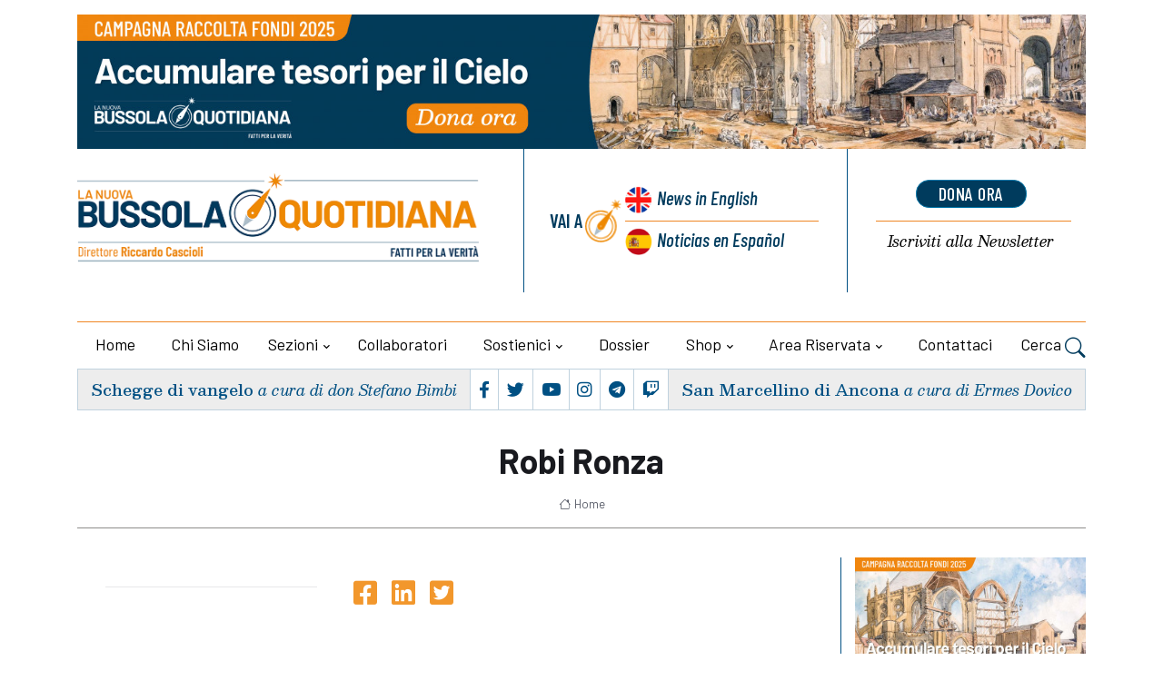

--- FILE ---
content_type: text/html; charset=UTF-8
request_url: https://lanuovabq.it/it/robi-ronza
body_size: 10459
content:
<!DOCTYPE html>
<html lang="it">
<head>
    <title> Orsi pericolosi. L&#039;animalismo ancora di più - La Nuova Bussola Quotidiana
            </title>
   
	<meta charset="utf-8">
	<meta name="viewport" content="width=device-width, initial-scale=1, shrink-to-fit=no">
		
	
	<meta name="keywords" content="" />
    <meta name="description" content="" />

    <!-- Audio player -->
    
        <meta property="og:title" content="Orsi pericolosi. L&#039;animalismo ancora di più"/>
    <meta property="og:description" content="Il recente abbattimento di un&#039;orsa in Trentino, responsabile dell&#039;aggressione a un escursionista, ha fatto di nuovo emergere il furore ideologico degli animalisti, sostenuti dalla grande stampa laica. Eppure quella dei grandi carnivori che vagano fuori dalle riserve &egrave; ormai un&#039;emergenza nazionale a cui va posto rimedio. Oggi a rischio di estinzione sono i pastori, gli allevatori e i contadini di montagna."/>
    <meta property="og:url" content="https://lanuovabq.it/it/orsi-pericolosi-lanimalismo-ancora-di-piu"/>
    <meta property="og:image" content=""/>
    <meta name="twitter:card" content="summary_large_image" />
    <meta name="twitter:site" content="@lanuovaBQ" />
    <meta name="twitter:title" content="Orsi pericolosi. L&#039;animalismo ancora di più" />
    <meta name="twitter:description" content="Il recente abbattimento di un&#039;orsa in Trentino, responsabile dell&#039;aggressione a un escursionista, ha fatto di nuovo emergere il furore ideologico degli animalisti, sostenuti dalla grande stampa laica. Eppure quella dei grandi carnivori che vagano fuori dalle riserve &egrave; ormai un&#039;emergenza nazionale a cui va posto rimedio. Oggi a rischio di estinzione sono i pastori, gli allevatori e i contadini di montagna." />
    <meta name="twitter:image" content="" />
    


    
 
 <!-- Google tag (gtag.js) -->
<script 
type="text/plain"
    data-cookiecategory="analytics"
async src="https://www.googletagmanager.com/gtag/js?id=G-F4TR848EGL"></script>
<script     type="text/plain"
    data-cookiecategory="analytics">
  window.dataLayer = window.dataLayer || [];
  function gtag(){dataLayer.push(arguments);}
  gtag('js', new Date());
  gtag('config', 'G-F4TR848EGL', { 'anonymize_ip': true })
</script>



   

<!-- Dark mode -->



	<!-- Favicon -->
	<link rel="shortcut icon" href="https://lanuovabq.it/assets/themes/lanuovabq-2023/images/favicon.ico">

	<!-- Google Font -->
	<link rel="preconnect" href="https://fonts.gstatic.com">
	<link
		href="https://fonts.googleapis.com/css2?family=Barlow+Condensed:ital,wght@0,400;0,500;0,600;0,700;0,800;1,400;1,500;1,600;1,700&family=Barlow:ital,wght@0,400;0,500;0,600;0,700;1,400&family=Besley:ital,wght@0,400;0,500;0,600;1,400;1,500;1,600;1,700&display=swap"
		rel="stylesheet">

	<!-- Plugins CSS -->
    <link rel="stylesheet" type="text/css" href="https://lanuovabq.it/assets/themes/lanuovabq/css/legacy-style.css?v=2.6.0">
    <link rel="stylesheet" type="text/css" href="https://lanuovabq.it/assets/themes/lanuovabq/css/animations.css?v=2.6.0">
	<link rel="stylesheet" type="text/css" href="https://lanuovabq.it/assets/themes/lanuovabq-2023/vendor/font-awesome/css/all.min.css?v=2.6.0">
	<link rel="stylesheet" type="text/css" href="https://lanuovabq.it/assets/themes/lanuovabq-2023/vendor/bootstrap-icons/bootstrap-icons.css?2.6.0">
	<link rel="stylesheet" type="text/css" href="https://lanuovabq.it/assets/themes/lanuovabq-2023/vendor/tiny-slider/tiny-slider.css?v=2.6.0">
	<link rel="stylesheet" type="text/css" href="https://lanuovabq.it/assets/themes/lanuovabq-2023/vendor/plyr/plyr.css?v=2.6.0">
	<link rel="stylesheet" type="text/css" href="https://lanuovabq.it/assets/themes/lanuovabq/css/magnificpopup.css?v=2.6.0">
	<link rel="stylesheet" type="text/css" href="https://lanuovabq.it/assets/shared/css/cookieconsent.css?v=2.6.0">    
	<link id="style-switch" rel="stylesheet" type="text/css" href="https://lanuovabq.it/assets/themes/lanuovabq-2023/css/style.css?v=2.6.0">

</head><body>
        <!-- ======================= Header START -->
	<header class="navbar-light header-static mt-3">
		<div class="container">
			<div class="row bannertop">
    <div class="col-12">
    <a href="https://lanuovabq.it/it/accumula-tesori-in-cielo-sostieni-la-bussola"><img class="img-fluid w-100" src="https://lanuovabq.it/storage/imgs/1500x200-banner-campagna-illustrazione-1-large-0.jpg" alt="La Nuova BQ"></a>
    </div>
</div>
			<div class="row">
				<div class="col-12 col-sm-6  col-md-5 col-xxl-6 d-flex flex-column justify-content-center align-items-center align-items-sm-start ">
					<!-- Logo START -->


					<a class="navbar-brand" href="https://lanuovabq.it" title="La Nuova Bussola Quotidiana">
						<img class="navbar-brand-item light-mode-item" src="https://lanuovabq.it/assets/themes/lanuovabq-2023/images/icon/logo-lanuovabq.png?=2"  alt="La Nuova Bussola Quotidiana" >
					</a>
					<!-- Logo END -->



					<div class="d-flex justify-content-center social order-1  order-md-2 d-flex d-lg-none">

						<ul class="nav d-flex justify-content-center flex-sm-fill">
							<li class="nav-item flex-fill text-center b-r p-1">
								<a class="nav-link px-1 fs-5" href="https://www.facebook.com/lanuovabq/"  target="_blank"><i class="fab fa-facebook-f"></i></a>
							</li>
							<li class="nav-item flex-fill text-center b-r p-1">
								<a class="nav-link px-1 fs-5" href="https://twitter.com/lanuovaBQ"  target="_blank"><i class="fab fa-twitter"></i></a>
							</li>

							<li class="nav-item flex-fill text-center b-r p-1">
								<a class="nav-link px-1 fs-5" href="https://www.youtube.com/@LanuovabqIta"  target="_blank"><i class="fab fa-youtube"></i></a>
							</li>
							<li class="nav-item flex-fill text-center b-r p-1">
								<a class="nav-link px-1 fs-5" href="https://www.instagram.com/lanuovabq/" target="_blank"><i class="fab fa-instagram"></i></a>
							</li>
							<li class="nav-item flex-fill text-center b-r p-1">
								<a class="nav-link px-1 fs-5" href="https://t.me/lanuovabussolaquotidiana/" target="_blank"><i class="fab fa-telegram"></i></a>
							</li>
							<li class="nav-item flex-fill text-center p-1">
								<a class="nav-link px-1 fs-5" href="https://www.twitch.tv/lanuovabussolaquotidiana/" target="_blank"><i class="fab fa-twitch"></i></a>
							</li>
						</ul>
					</div>

				</div>

				<div class="col-12 col-sm-6  col-md-7 col-xxl-6 d-flex sezionelingue">
					<div class="row flex-fill">

						<div class="col-6 col-sm-7 col-xxl-7 b-r wrapper-lingue">
							<div class="box-lingue d-flex justify-content-center flex-row flex-sm-column px-3">
								<div class="label d-flex justify-content-end align-items-center b-l ">
									<div class="vai-a">Vai a</div>
								</div>
								<div class="lingua primo inglese d-flex"><a href="https://newdailycompass.com"  title="Daily Compass">News<span class="d-none d-md-inline"> in English</span></a>
								</div>
								<div class="lingua secondo spagnolo b-t-plus d-flex"><a href="https://brujulacotidiana.com"  title="Brujula Cotidiana">Noticias<span class="d-none d-md-inline"> en Español</span></a>
											
								</div>
							</div>
						</div>
  
						<div class="col-6 col-sm-5  col-xxl-5 wrapper-calltoaction">
							<div class="box-calltoaction d-flex justify-content-center flex-row-reverse flex-sm-column px-3">
								<div class="box-dona  d-flex align-items-baseline"><a href="https://sostienici.lanuovabq.it/" onClick="gtag('event', 'click', {'event_category': 'pagina-sostienici', 'event_label': 'link-dona-ora', 'value': '1'});" target="_blank" class="btn btn-secondary btn-xs mb-2">dona ora</a></div>
								<div class="box-newsletter b-t-plus  d-flex"><a href="https://lanuovabq.it/it/iscrizione-newsletter"><span class="d-none d-md-inline">Iscriviti alla </span>Newsletter</a></div>
							</div>
						</div>
					</div>

				</div>
				
				<!-- Logo Nav START -->
				<nav class="navbar navbar-expand-lg menu-principale">
					<div class="container-fluid justify-content-center menu-mobile">

						<!-- Offcanvas menu toggler -->
						<div class="nav-item navbar-toggler">
							<a class="nav-link pe-0" data-bs-toggle="offcanvas" href="#offcanvasMenu" role="button"
								aria-controls="offcanvasMenu"><span class="text-body">Menu</span>
								<i class="bi bi-text-right rtl-flip fs-2" data-bs-target="#offcanvasMenu"> </i>
							</a>
						</div>
						<!-- Offcanvas START -->
						<div class="offcanvas offcanvas-end navbar-nav-scroll mh-100" tabindex="-1" id="offcanvasMenu">

							<!-- Main navbar START 
						<div class="collapse navbar-collapse " id="navbarCollapse">-->
							<ul class="nav navbar-nav nav-justified md-flex-fill mt-4">
								<div class="offcanvas-header justify-content-end">
									<button type="button" class="btn-close text-reset" data-bs-dismiss="offcanvas"
										aria-label="Close"></button>
								</div>

								<!-- Nav item 1 home -->
								<li class="nav-item flex-fill">
									<a class="nav-link " href="https://lanuovabq.it/it"  aria-expanded="false">Home</a>
								</li>

                              
                                                  

								<!-- Nav item 2 chi siamo-->
                                  								<li class="nav-item flex-fill">
									<a class="nav-link"  href="/it/chi-siamo"  aria-expanded="false">Chi siamo</a>
								</li>
                                 								<!-- Nav item 3 sezioni Megamenu-->
								<!-- Card item START -->

                                								<li class="nav-item dropdown dropdown-fullwidth mydropdown ">
									<a class="nav-link dropdown-toggle" href="#" id="megaMenu" data-bs-toggle="dropdown" aria-haspopup="true" aria-expanded="false">Sezioni</a>
									
                                    <div class="dropdown-menu dropdown-menu-end" aria-labelledby="megaMenu">
										<div class="container">
											<div class="row g-4 p-3 flex-fill">
												<!-- Card item START -->
												<div class="col-12 col-lg-3 b-r p-1">
													<div class="card bg-transparent">
														<ul aria-labelledby="sezioni">
															<!-- dropdown submenu -->                                                          
                                                                                                                        <li> <a href="/it/editoriali" class="dropdown-item">Editoriali</a> </li>
                                                                                                                        <li> <a href="/it/attualita" class="dropdown-item">Attualità</a> </li>
                                                                                                                        <li> <a href="/it/cultura" class="dropdown-item">Cultura</a> </li>
                                                                                                                        <li> <a href="/it/vita-e-bioetica" class="dropdown-item">Vita e bioetica</a> </li>
                                                                                                                        <li> <a href="/it/famiglia" class="dropdown-item">Famiglia</a> </li>
                                                                                                                        <li> <a href="/it/economia" class="dropdown-item">Economia</a> </li>
                                                                                                                        <li> <a href="/it/educazione" class="dropdown-item">Educazione</a> </li>
                                                                                                                        <li> <a href="/it/liberta-religiosa" class="dropdown-item">Libertà religiosa</a> </li>
                                                            														</ul>
													</div>
												</div>
												<!-- Card item END -->
												<!-- Card item START -->
												<div class="col-12 col-lg-3 b-r p-1">
													<div class="card bg-transparent">
														<ul aria-labelledby="sezioni2">
                                                                                                                         <li> <a href="/it/creato" class="dropdown-item">Creato</a> </li>
                                                                                                                        <li> <a href="/it/ecclesia" class="dropdown-item">Ecclesia</a> </li>
                                                                                                                        <li> <a href="/it/politica" class="dropdown-item">Politica</a> </li>
                                                                                                                        <li> <a href="/it/catechismo" class="dropdown-item">Catechismo</a> </li>
                                                                                                                        <li> <a href="/it/esteri" class="dropdown-item">Esteri</a> </li>
                                                                                                                        <li> <a href="/it/sport" class="dropdown-item">Sport</a> </li>
                                                                                                                        <li> <a href="/it/cronaca" class="dropdown-item">Cronaca</a> </li>
                                                                                                                        <li> <a href="/it/cinema-e-tv" class="dropdown-item">Cinema e tv</a> </li>
                                                            
														</ul>
													</div>
												</div>
												<!-- Card item END -->
												<!-- Card item START -->
												<div class="col-12 col-lg-3 b-r p-1">
													<div class="card bg-transparent">
														<ul aria-labelledby="sezioni3" class="italic">
															<!-- dropdown submenu -->
                                                                                                                        <li><a href="https://lanuovabq.it/it/media/home" class="dropdown-item"> Media</a> </li>
                                                            
                                                                                                                        <li><a href="/it/articles-in-english" class="dropdown-item">Articles in English</a> </li>
                                                                                                                        <li><a href="/it/rubriche-1" class="dropdown-item">Rubriche</a> </li>
                                                                                                                        <li><a href="/it/documenti" class="dropdown-item">Documenti</a> </li>
                                                                                                                        <li><a href="/it/dossier" class="dropdown-item">Dossier</a> </li>
                                                                                                                        <li><a href="/it/appelli-per-la-raccolta-fondi" class="dropdown-item">Appelli per la raccolta fondi</a> </li>
                                                            
                                                                                                                        <li ><a href="https://lanuovabq.it/it/articoli-con-versione-audio" class="dropdown-item"> Articoli con versione audio</a> </li>
                                                                                                                        
                                                                                                                        <li><a href="https://lanuovabq.it/it/archiviostorico" class="dropdown-item"> Archivio storico</a> </li>
                                                                                                                       

														</ul>
													</div>
												</div>
												<!-- Card item END -->
																								<div class="col-12 col-lg-3 p-1">
													<div class="card bg-transparent">
														<ul aria-labelledby="sezioni4" class="menu-blog italic">
															<!-- dropdown submenu -->

															<li><div href="#" class="dropdown-item label">Blog</div></li>

																														<li><a href="/it/gender-watch" class="dropdown-item">Gender Watch</a></li>
																														<li><a href="/it/borgo-pio" class="dropdown-item">Borgo Pio</a></li>
																														<li><a href="/it/svipop" class="dropdown-item">Svipop</a></li>
																														<li><a href="/it/cristiani-perseguitati" class="dropdown-item">Cristiani Perseguitati</a></li>
																														<li><a href="/it/migrazioni" class="dropdown-item">Migrazioni</a></li>
																														<li><a href="/it/fuori-schema" class="dropdown-item">Fuori schema</a></li>
																														<li><a href="/it/dottrina-sociale-1-1" class="dropdown-item">Dottrina sociale</a></li>
																														</li>
														</ul>
													</div>
												</div>
																							</div> 
										</div>
									</div>                      

								</li>                                   
                                                               
								<!-- Nav item 4 collaboratori -->
								<li class="nav-item flex-fill">
									<a class="nav-link" href="https://lanuovabq.it/it/autori" id="collaboratori" aria-expanded="false">Collaboratori</a>
								</li>


                                								<!-- Nav item 4 sostienici -->
								<li class="nav-item dropdown flex-fill">
									<a class="nav-link dropdown-toggle" href="https://sostienici.lanuovabq.it" target="_blank" id="sostienici" data-bs-toggle="dropdown"
										aria-haspopup="true" aria-expanded="false">Sostienici</a>
									<ul class="dropdown-menu" aria-labelledby="sostienici">
										<!-- dropdown submenu -->
										<li class="dropdown-submenu dropend">
											<a class="dropdown-item" href="https://sostienici.lanuovabq.it">Dona ora</a>
										</li>
										                                        	<li><a href="/it/lasciti-testamentari" class="dropdown-item">Lasciti testamentari</a> </li>
                                                                                	<li><a href="/it/5x1000" class="dropdown-item">5x1000</a> </li>
                                        									</ul>
								</li>
                                <!-- Nav item 5 dossier -->
                                								<li class="nav-item flex-fill">
									<a class="nav-link" href="/it/dossier" id="contattaci" aria-expanded="false">Dossier</a>                            
								</li>
                                								<!-- Nav item 6 shop -->
								<li class="nav-item dropdown flex-fill">
									<a class="nav-link dropdown-toggle" href="https://lanuovabq.it/it/categorie-shop" id="shop" data-bs-toggle="dropdown"
										aria-haspopup="true" aria-expanded="false">Shop</a>


									<ul class="dropdown-menu" aria-labelledby="shop">
										<li class="dropdown-submenu dropend"><a class="dropdown-item" href="https://lanuovabq.it/it/categorie-shop" > Categorie</a> </li>
                                                                                <li class="dropdown-submenu dropend"><a class="dropdown-item" href="https://lanuovabq.it/it/catalogo-online/libri" > Libri</a> </li>
                                                                                <li class="dropdown-submenu dropend"><a class="dropdown-item" href="https://lanuovabq.it/it/catalogo-online/videocorsi" > Videocorsi</a> </li>
                                                                                <li class="dropdown-submenu dropend"><a class="dropdown-item" href="https://lanuovabq.it/it/catalogo-online/altri-prodotti" > Altri prodotti</a> </li>
                                                                                <li class="dropdown-submenu dropend"><a class="dropdown-item" href="https://lanuovabq.it/it/catalogo-online/abbonamento-rivista" > La Bussola Mensile</a> </li>
                                                                                <li class="dropdown-submenu dropend"><a class="dropdown-item" href="https://lanuovabq.it/it/catalogo-online/eventi" > Eventi</a> </li>
                                        									</ul>
								</li>

			

                                
                                <li class="nav-item dropdown flex-fill">
                                                <a class="nav-link dropdown-toggle" href="https://lanuovabq.it/it/areautente" id="areariservata"
                                                    data-bs-toggle="dropdown" aria-haspopup="true" aria-expanded="false">Area riservata</a>
                                               
                                    <!-- Nav item 7 area riservata -->
                                    
                                     <ul class="dropdown-menu active" aria-labelledby="areariservata" >
                                                                                <li class="dropdown-submenu dropend">
                                            <a class="dropdown-item" href="https://lanuovabq.it/it/login">Login</a>
                                        </li>                                        
                                                                                
                                    </ul>
                                    
                                </li>

								
 
                                   								
								<!-- Nav item 8 Contattaci -->
								<li class="nav-item flex-fill">
									<a class="nav-link" href="https://lanuovabq.it/it/contattaci" id="contattaci" aria-expanded="false">Contattaci</a>

								</li>

								<!-- Nav Search -->

								<li class="nav-item dropdown dropdown-toggle-icon-none nav-search">
									<a class="nav-link dropdown-toggle" role="button" href="#" id="navSearch"
										data-bs-toggle="dropdown" aria-expanded="false">
										Cerca <i class="bi bi-search fs-4"> </i>
									</a>
									<div class="dropdown-menu dropdown-menu-end shadow rounded p-2"
										aria-labelledby="navSearch">
										<form  method="post" class="input-group" action="https://lanuovabq.it/it/ricerca">
											<input name="srcStr" class="form-control border-secondary" type="search"
												placeholder="Cerca..." aria-label="Cerca...">
											<button class="btn btn-secondary m-0" type="submit">Cerca...</button>
											<input type="hidden" name="srcInTitle" value="1">
											<input type="hidden" name="page" value="search">
																						
											<input type="hidden" name="_token" value="Z2GZojJoeHVppfPxEUFI6KZ7HQrETe1KNwTLXyJh">
										</form>
									</div>

								</li>







								

  
							</ul>
						</div>
						<!-- Main navbar END -->
					</div>
				</nav>

				<!-- Logo Nav END -->			</div>
            
	</header>
	<div class="container">
		  <div class="d-flex box-sottomenu">

	
			<div
				class="d-flex flex-fill justify-content-center b-r vangelo  align-items-center order-2 order-md-1 p-2 text-center">
				<h5 class="card-title"><a href="/it/una-presenza-che-salva">Schegge di vangelo</a> <span class="card-autore">a cura di don Stefano Bimbi</span></h5>
			</div>

			<!-- Top bar right -->
			<div class="d-flex justify-content-center flex-fill b-r social order-1  order-md-2 d-none d-lg-flex">
				<ul class="nav d-flex justify-content-center flex-fill">
					<li class="nav-item flex-fill text-center b-r p-1">
						<a class="nav-link px-1 fs-5" href="https://www.facebook.com/lanuovabq/" target="_blank"><i class="fab fa-facebook-f"></i></a>
					</li>
					<li class="nav-item flex-fill text-center b-r p-1">
						<a class="nav-link px-1 fs-5" href="https://twitter.com/lanuovaBQ" target="_blank"><i class="fab fa-twitter"></i></a>
					</li>
					<li class="nav-item flex-fill text-center b-r p-1">
						<a class="nav-link px-1 fs-5" href="https://www.youtube.com/@LanuovabqIta" target="_blank"><i class="fab fa-youtube"></i></a>
					</li>
					<li class="nav-item flex-fill text-center b-r p-1">
						<a class="nav-link px-1 fs-5" href="https://www.instagram.com/lanuovabq/" target="_blank"><i class="fab fa-instagram"></i></a>
					</li>
					<li class="nav-item flex-fill text-center b-r p-1">
						<a class="nav-link px-1 fs-5" href="https://t.me/lanuovabussolaquotidiana/" target="_blank"><i class="fab fa-telegram"></i></a>
					</li>
					<li class="nav-item flex-fill text-center p-1">
						<a class="nav-link px-1 fs-5" href="https://www.twitch.tv/lanuovabussolaquotidiana/" target="_blank"><i class="fab fa-twitch"></i></a>
					</li>
				</ul>
			</div>
			<div
				class="d-flex  flex-fill justify-content-center  santo  align-items-center order-3  order-md-3 p-2  text-center">
				<h5 class="card-title"><a href="/it/san-marcellino-di-ancona-1-1-1-1-1-1-1">San Marcellino di Ancona</a>
			   <span class="card-autore">a cura di Ermes Dovico</span>
				</h5>
			</div>
		  </div>

	    

    


	</div>



       <!-- **************** MAIN CONTENT START **************** -->
	   <main>
       <!-- ======================= Inner intro START -->
        <section class="pt-4 sezionebreadcrumbs">
	<div class="container">
		<div class="row">
      <div class="col-12">
				<div class="b-b pb-2 text-center">

                                        					<h1>Robi Ronza</h1>
                                        					<nav class="d-flex justify-content-center" aria-label="breadcrumb">
						<ol class="breadcrumb breadcrumb-dots m-0">
                                                        <li class="breadcrumb-item"><a href="https://lanuovabq.it/it"><i class="bi bi-house me-1"></i>Home</a></li>
                                                        

						</ol>
					</nav>
				</div>
      </div>
    </div>
	</div>
</section>


       <!-- ======================= Inner intro END -->

        <!-- ======================= Main START -->
                            <section class="page">
                       
            <div class="container">
                <div class="row  " >
                    <!-- Main Post START -->
                                       
                    <div class="col-md-8 col-lg-9">
                     
                                        
<div class="container-fluid">
    <div class="row">
        <div class="col-12">
         
<!-- card standard-oriz -->
<div class="container-fluid box-standard box-autore">
    <div class="row">
        <div class="col-12 col-lg-4 p-3 text-center "><!-- Author info -->
            <div class="position-relative">
                                
                
            </div>
            <hr class="d-none d-lg-block"></div>
        <div class="col-12 col-lg-4 p-3 card-body">

       
            

            <ul class="nav social-autore">
                <li class="nav-item">
                    <a class="nav-link mx-2 p-0 fs-2" href="">
                    <i class="fab fa-facebook-square"></i>  
                    </a>
                    
                </li>
              
                <li class="nav-item">
                    <a class="nav-link mx-2 p-0 fs-2" href="">
                    <i class="fab fa-linkedin"></i>
                    </a>
                </li>
                <li class="nav-item">
                    <a class="nav-link mx-2 p-0 fs-2" href="">
                    <i class="fab fa-twitter-square"></i>
                    </a>
                </li>
            </ul>
        
            <p class="card-text"></p>
            
        </div>
    </div>
</div><!-- END  card standard-oriz-->


<hr class="mt-5">

<h3>Articoli di Robi Ronza</h3>
<hr>
		<!-- Pagination START -->
<nav aria-label="navigation">
    <ul class="pagination d-inline-block d-md-flex justify-content-center ">
        
                    <li class="page-item disabled"><a class="page-link" href="#" tabindex="-1" aria-disabled="true">&laquo;</a></li>
        
        
                    
            
            
                                                                        <li class="page-item active"><a class="page-link" href="#">1</a></li>
                                                                                <li class="page-item"><a class="page-link" href="https://lanuovabq.it/it/robi-ronza?pagina=2#top-articolo">2</a></li>
                                                                                <li class="page-item"><a class="page-link" href="https://lanuovabq.it/it/robi-ronza?pagina=3#top-articolo">3</a></li>
                                                                                <li class="page-item"><a class="page-link" href="https://lanuovabq.it/it/robi-ronza?pagina=4#top-articolo">4</a></li>
                                                                                <li class="page-item"><a class="page-link" href="https://lanuovabq.it/it/robi-ronza?pagina=5#top-articolo">5</a></li>
                                                                                <li class="page-item"><a class="page-link" href="https://lanuovabq.it/it/robi-ronza?pagina=6#top-articolo">6</a></li>
                                                                                <li class="page-item"><a class="page-link" href="https://lanuovabq.it/it/robi-ronza?pagina=7#top-articolo">7</a></li>
                                                                                <li class="page-item"><a class="page-link" href="https://lanuovabq.it/it/robi-ronza?pagina=8#top-articolo">8</a></li>
                                                                    
                            <li class="page-item  disabled"><a class="page-link" href="#">...</a></li>
            
            
                                
            
            
                                                                        <li class="page-item"><a class="page-link" href="https://lanuovabq.it/it/robi-ronza?pagina=50#top-articolo">50</a></li>
                                                                                <li class="page-item"><a class="page-link" href="https://lanuovabq.it/it/robi-ronza?pagina=51#top-articolo">51</a></li>
                                                        
        
                    <li class="page-item"><a class="page-link" href="https://lanuovabq.it/it/robi-ronza?pagina=2#top-articolo" rel="next">&raquo;</a></li>
            </ul>
</nav>
<hr>

          <!-- Pagination END -->

            <div class="row">
                    <!-- card standard -->
                    
                    <div class="col-12 col-sm-6 col-lg-4 card pb-4">
                                            <a href="/it/catalogna-tensione-e-memorie-di-guerra-civile"><img class="card-img" src="https://lanuovabq.it/storage/imgs/catalogna-medium.jpg" alt="Catalogna, tensione e memorie di guerra civile"></a>
                                            <div class="card-body p-0">
                            <div class="card-occhiello py-2">SECESSIONISMO</div>
                            <h4 class="card-title"><a href="/it/catalogna-tensione-e-memorie-di-guerra-civile" class="btn-link text-reset">Catalogna, tensione e memorie di guerra civile</a></h4>
                            <div class="card-dettagli">
                           
                                                        <a href="/it/esteri"" class="card-sezione">Esteri</a>
                                                        <span class="card-data">22_09_2017</span>
                            <a href="/it/robi-ronza" class="card-autore pb-1">Robi Ronza</a>
</div>
                        </div>
                    </div> <!-- END card standard -->
                    
                    <div class="col-12 col-sm-6 col-lg-4 card pb-4">
                                            <a href="/it/gentiloni-in-ginocchio-nel-club-degli-interessi"><img class="card-img" src="https://lanuovabq.it/storage/imgs/153199e5d8ab0344e4233ff404db61fb-medium.jpg" alt="Gentiloni in ginocchio nel club degli interessi"></a>
                                            <div class="card-body p-0">
                            <div class="card-occhiello py-2">IL BLOOMBERG FORUM</div>
                            <h4 class="card-title"><a href="/it/gentiloni-in-ginocchio-nel-club-degli-interessi" class="btn-link text-reset">Gentiloni in ginocchio nel club degli interessi</a></h4>
                            <div class="card-dettagli">
                           
                                                        <a href="/it/editoriali"" class="card-sezione">Editoriali</a>
                                                        <span class="card-data">21_09_2017</span>
                            <a href="/it/robi-ronza" class="card-autore pb-1">Robi Ronza</a>
</div>
                        </div>
                    </div> <!-- END card standard -->
                    
                    <div class="col-12 col-sm-6 col-lg-4 card pb-4">
                                            <a href="/it/europa-si-ma-non-quella-che-vuole-scalfari"><img class="card-img" src="https://lanuovabq.it/storage/imgs/ue-medium_0.jpg" alt="Europa sì, ma non quella che vuole Scalfari"></a>
                                            <div class="card-body p-0">
                            <div class="card-occhiello py-2">VENTOTENE</div>
                            <h4 class="card-title"><a href="/it/europa-si-ma-non-quella-che-vuole-scalfari" class="btn-link text-reset">Europa sì, ma non quella che vuole Scalfari</a></h4>
                            <div class="card-dettagli">
                           
                                                        <a href="/it/politica"" class="card-sezione">Politica</a>
                                                        <span class="card-data">19_09_2017</span>
                            <a href="/it/robi-ronza" class="card-autore pb-1">Robi Ronza</a>
</div>
                        </div>
                    </div> <!-- END card standard -->
                    
                    <div class="col-12 col-sm-6 col-lg-4 card pb-4">
                                            <a href="/it/riflettori-spenti-sul-di-pietro-che-si-pente"><img class="card-img" src="https://lanuovabq.it/storage/imgs/il-pool-di-mani-pulite-medium.jpg" alt="Riflettori spenti sul Di Pietro che si pente"></a>
                                            <div class="card-body p-0">
                            <div class="card-occhiello py-2">GIUSTIZIALISMO</div>
                            <h4 class="card-title"><a href="/it/riflettori-spenti-sul-di-pietro-che-si-pente" class="btn-link text-reset">Riflettori spenti sul Di Pietro che si pente</a></h4>
                            <div class="card-dettagli">
                           
                                                        <a href="/it/politica"" class="card-sezione">Politica</a>
                                                        <span class="card-data">16_09_2017</span>
                            <a href="/it/robi-ronza" class="card-autore pb-1">Robi Ronza</a>
</div>
                        </div>
                    </div> <!-- END card standard -->
                    
                    <div class="col-12 col-sm-6 col-lg-4 card pb-4">
                                            <a href="/it/legge-antifascista-superflua-e-ridondante"><img class="card-img" src="https://lanuovabq.it/storage/imgs/obelisco-mussolini-medium.jpg" alt="Legge antifascista, superflua e ridondante"></a>
                                            <div class="card-body p-0">
                            <div class="card-occhiello py-2">APOLOGIA</div>
                            <h4 class="card-title"><a href="/it/legge-antifascista-superflua-e-ridondante" class="btn-link text-reset">Legge antifascista, superflua e ridondante</a></h4>
                            <div class="card-dettagli">
                           
                                                        <a href="/it/editoriali"" class="card-sezione">Editoriali</a>
                                                        <span class="card-data">14_09_2017</span>
                            <a href="/it/robi-ronza" class="card-autore pb-1">Robi Ronza</a>
</div>
                        </div>
                    </div> <!-- END card standard -->
                    
                    <div class="col-12 col-sm-6 col-lg-4 card pb-4">
                                            <a href="/it/livorno-sottacqua-una-soluzione-ce"><img class="card-img" src="https://lanuovabq.it/storage/imgs/alluvione-livorno-4-medium.png" alt="Livorno sott&#039;acqua, una soluzione c&#039;è"></a>
                                            <div class="card-body p-0">
                            <div class="card-occhiello py-2">INONDAZIONI</div>
                            <h4 class="card-title"><a href="/it/livorno-sottacqua-una-soluzione-ce" class="btn-link text-reset">Livorno sott&#039;acqua, una soluzione c&#039;è</a></h4>
                            <div class="card-dettagli">
                           
                                                        <a href="/it/creato"" class="card-sezione">Creato</a>
                                                        <span class="card-data">12_09_2017</span>
                            <a href="/it/robi-ronza" class="card-autore pb-1">Robi Ronza</a>
</div>
                        </div>
                    </div> <!-- END card standard -->
                    
                    <div class="col-12 col-sm-6 col-lg-4 card pb-4">
                                            <div class="card-body p-0">
                            <div class="card-occhiello py-2">IL SONDAGGIO</div>
                            <h4 class="card-title"><a href="/it/ce-spazio-per-una-nuova-proposta-cristiana" class="btn-link text-reset">C&#039;è spazio per una nuova proposta cristiana</a></h4>
                            <div class="card-dettagli">
                           
                                                        <a href="/it/politica"" class="card-sezione">Politica</a>
                                                        <span class="card-data">09_09_2017</span>
                            <a href="/it/robi-ronza" class="card-autore pb-1">Robi Ronza</a>
</div>
                        </div>
                    </div> <!-- END card standard -->
                    
                    <div class="col-12 col-sm-6 col-lg-4 card pb-4">
                                            <a href="/it/salvate-la-famigliae-le-menseda-save-the-children"><img class="card-img" src="https://lanuovabq.it/storage/imgs/212410650--fc4b97fa-aac9-4840-a736-0f71a36b0cc3-medium.jpg" alt="Salvate la famiglia(e le mense)da Save The Children"></a>
                                            <div class="card-body p-0">
                            <div class="card-occhiello py-2">LA VISIONE ANTIFAMILIARE DELLA ONG</div>
                            <h4 class="card-title"><a href="/it/salvate-la-famigliae-le-menseda-save-the-children" class="btn-link text-reset">Salvate la famiglia(e le mense)da Save The Children</a></h4>
                            <div class="card-dettagli">
                           
                                                        <a href="/it/educazione"" class="card-sezione">Educazione</a>
                                                        <span class="card-data">07_09_2017</span>
                            <a href="/it/robi-ronza" class="card-autore pb-1">Robi Ronza</a>
</div>
                        </div>
                    </div> <!-- END card standard -->
                    
                    <div class="col-12 col-sm-6 col-lg-4 card pb-4">
                                            <a href="/it/la-trappola-del-reddito-di-inclusione"><img class="card-img" src="https://lanuovabq.it/storage/imgs/poverta-medium.jpg" alt="La trappola del Reddito di Inclusione"></a>
                                            <div class="card-body p-0">
                            <div class="card-occhiello py-2">POPULISMO</div>
                            <h4 class="card-title"><a href="/it/la-trappola-del-reddito-di-inclusione" class="btn-link text-reset">La trappola del Reddito di Inclusione</a></h4>
                            <div class="card-dettagli">
                           
                                                        <a href="/it/editoriali"" class="card-sezione">Editoriali</a>
                                                        <span class="card-data">05_09_2017</span>
                            <a href="/it/robi-ronza" class="card-autore pb-1">Robi Ronza</a>
</div>
                        </div>
                    </div> <!-- END card standard -->
                    
                    <div class="col-12 col-sm-6 col-lg-4 card pb-4">
                                            <a href="/it/cl-tra-ingerenze-esterne-e-frizioni-interne"><img class="card-img" src="https://lanuovabq.it/storage/imgs/Carron-medium.jpg" alt="CL tra ingerenze esterne e frizioni interne"></a>
                                            <div class="card-body p-0">
                            <div class="card-occhiello py-2">DIBATTITO</div>
                            <h4 class="card-title"><a href="/it/cl-tra-ingerenze-esterne-e-frizioni-interne" class="btn-link text-reset">CL tra ingerenze esterne e frizioni interne</a></h4>
                            <div class="card-dettagli">
                           
                                                        <a href="/it/ecclesia"" class="card-sezione">Ecclesia</a>
                                                        <span class="card-data">02_09_2017</span>
                            <a href="/it/robi-ronza" class="card-autore pb-1">Robi Ronza</a>
</div>
                        </div>
                    </div> <!-- END card standard -->
                    
                    <div class="col-12 col-sm-6 col-lg-4 card pb-4">
                                            <a href="/it/papa-e-ius-solitra-equivocoe-malafede"><img class="card-img" src="https://lanuovabq.it/storage/imgs/papa-filippine-aereo6-medium.jpg100_6-medium.jpg" alt="Papa e ius soli
tra equivoco
e malafede"></a>
                                            <div class="card-body p-0">
                            <div class="card-occhiello py-2">EDITORIALE</div>
                            <h4 class="card-title"><a href="/it/papa-e-ius-solitra-equivocoe-malafede" class="btn-link text-reset">Papa e ius soli
tra equivoco
e malafede</a></h4>
                            <div class="card-dettagli">
                           
                                                        <a href="/it/editoriali"" class="card-sezione">Editoriali</a>
                                                        <span class="card-data">23_08_2017</span>
                            <a href="/it/robi-ronza" class="card-autore pb-1">Robi Ronza</a>
</div>
                        </div>
                    </div> <!-- END card standard -->
                    
                    <div class="col-12 col-sm-6 col-lg-4 card pb-4">
                                            <a href="/it/orsi-pericolosi-lanimalismo-ancora-di-piu"><img class="card-img" src="https://lanuovabq.it/storage/imgs/animalisti-medium.jpg" alt="Orsi pericolosi. L&#039;animalismo ancora di più"></a>
                                            <div class="card-body p-0">
                            <div class="card-occhiello py-2">EDITORIALE</div>
                            <h4 class="card-title"><a href="/it/orsi-pericolosi-lanimalismo-ancora-di-piu" class="btn-link text-reset">Orsi pericolosi. L&#039;animalismo ancora di più</a></h4>
                            <div class="card-dettagli">
                           
                                                        <a href="/it/editoriali"" class="card-sezione">Editoriali</a>
                                                        <span class="card-data">17_08_2017</span>
                            <a href="/it/robi-ronza" class="card-autore pb-1">Robi Ronza</a>
</div>
                        </div>
                    </div> <!-- END card standard -->
                    
            </div>
            <!-- Pagination START -->
            <nav aria-label="navigation">
    <ul class="pagination d-inline-block d-md-flex justify-content-center ">
        
                    <li class="page-item disabled"><a class="page-link" href="#" tabindex="-1" aria-disabled="true">&laquo;</a></li>
        
        
                    
            
            
                                                                        <li class="page-item active"><a class="page-link" href="#">1</a></li>
                                                                                <li class="page-item"><a class="page-link" href="https://lanuovabq.it/it/robi-ronza?pagina=2#top-articolo">2</a></li>
                                                                                <li class="page-item"><a class="page-link" href="https://lanuovabq.it/it/robi-ronza?pagina=3#top-articolo">3</a></li>
                                                                                <li class="page-item"><a class="page-link" href="https://lanuovabq.it/it/robi-ronza?pagina=4#top-articolo">4</a></li>
                                                                                <li class="page-item"><a class="page-link" href="https://lanuovabq.it/it/robi-ronza?pagina=5#top-articolo">5</a></li>
                                                                                <li class="page-item"><a class="page-link" href="https://lanuovabq.it/it/robi-ronza?pagina=6#top-articolo">6</a></li>
                                                                                <li class="page-item"><a class="page-link" href="https://lanuovabq.it/it/robi-ronza?pagina=7#top-articolo">7</a></li>
                                                                                <li class="page-item"><a class="page-link" href="https://lanuovabq.it/it/robi-ronza?pagina=8#top-articolo">8</a></li>
                                                                    
                            <li class="page-item  disabled"><a class="page-link" href="#">...</a></li>
            
            
                                
            
            
                                                                        <li class="page-item"><a class="page-link" href="https://lanuovabq.it/it/robi-ronza?pagina=50#top-articolo">50</a></li>
                                                                                <li class="page-item"><a class="page-link" href="https://lanuovabq.it/it/robi-ronza?pagina=51#top-articolo">51</a></li>
                                                        
        
                    <li class="page-item"><a class="page-link" href="https://lanuovabq.it/it/robi-ronza?pagina=2#top-articolo" rel="next">&raquo;</a></li>
            </ul>
</nav>
<hr>

            <!-- Pagination END -->

         </div>

    </div>
</div>
   			                            </div>
			        <!-- Main Post END -->
                    <!-- Right sidebar START -->
                    <div class="col-12 col-md-4 col-lg-3 col-dx interno  ">
    <div class="correlati">



            

	                                    <div class="card">
        <a href="https://lanuovabq.it/it/accumula-tesori-in-cielo-sostieni-la-bussola" target="_blank" title="Raccolta fondi Natale 2025 - sidebar" class="d-block card-img-flash">
                <img  src="https://lanuovabq.it/storage/imgs/690x504-12-25-large-0.jpg" alt="Raccolta fondi Natale 2025 - sidebar" >
            </a>
    </div>                             
                

	                                    <div class="card">
        <a href="https://labussolamensile.it/" target="_blank" title="Bussola Mensile sidebar" class="d-block card-img-flash">
                <img  src="https://lanuovabq.it/storage/imgs/unnamed-1-large-0-1-2-3-4-5-6-7-8-9-10-11-12-13.jpg" alt="Bussola Mensile sidebar" >
            </a>
    </div>                             
                

	                                        

	                                    </div>
</div>
 
                    <!-- Right sidebar END -->                   
    		    </div> <!-- Row end -->
	        </div>
        </section>                    	
        </main><!-- **************** MAIN CONTENT END **************** -->
    <!-- ======================= Footer START -->
	<footer class="bq-bg-dark text-white ms-t" style="position:relative">
		<div class="container-fluid">
			<div class="row box-smusso primary">
				<div class="container-fluid">
					<div class="row sfondo-1">
						<div class="col-2 col-sm-4 col-md-4 col-lg-3 col-xl-3 m-0 p-0 sfondo-2">
							<div class="h-100 d-flex sfondo-3"></div>
						</div>
						<div class="col-10 col-sm-8 col-md-8 col-lg-9 col-xl-9 d-flex align-items-center m-0 p-0 sfondo-4"><div class="h-100 d-flex w-100 sfondo-5"><h5 class="card-titolo px-3 col-10  col-sm-6 col-lg-4  offset-lg-2 offset-xl-2"><a href="https://lanuovabq.it/it/archivio-articoli">Altri articoli</a></div></div>
					
					</div>
				</div>			
			</div>
		</div>
		<div class="container">

			<div class="row pt-5 row-padding" style="position:relative" >

				<!-- 1 col footer -->
				<div class="col-6  col-lg-4 order-2 contatti px-0">
					<h5 class="mb-3 text-white">Contatti</h5>
					<div class="py-3 text-white  b-t">
						<div class="row py-2">
							<div class="col-12">
                            La Nuova Bussola Quotidiana<br/><br/>
<em>Sede operativa redazione:</em><br/>
Via Giuseppe Ugolini, 11<br>
20900 Monza - MB<br/>
Tel. 039 9418930<br/>
                            <em>Email</em><br>
<a href="mailto:redazione@lanuovabq.it" target="_blank">redazione@lanuovabq.it</a><br>
<a href="mailto:segreteria@lanuovabq.it" target="_blank">segreteria@lanuovabq.it</a><br>
<a href="mailto:inserzioni@lanuovabq.it" target="_blank">inserzioni@lanuovabq.it</a><br>							</div>
						</div>
					</div>
				</div><!-- END 1 col footer -->

				<!-- 2 col footer -->
				<div class="col-12  col-lg-4 ultimi-articoli order-1 order-lg-2 px-0">
					<h5 class="mb-3 text-white">Ultimi articoli</h5>
					<div class="py-3 text-white  b-t">

						<div class="row">
                        							<div class="col-12 col-sm-6 col-lg-12 col-xl-10 py-2">
								<div class="row">
									<div class="col-7 col-md-7">
										<h6><a href="/it/aiuta-il-buen-camino-della-bussola-dona-ora">Aiuta il &quot;Buen Camino&quot; della Bussola. DONA ORA!</a></h6>
									</div>
									<div class="col-5 col-md-5">
                                                                            <a href="/it/aiuta-il-buen-camino-della-bussola-dona-ora"><img class="card-img" src="https://lanuovabq.it/storage/imgs/690x504-12-25-thumb-0-1-2-3.jpg" alt="Aiuta il &quot;Buen Camino&quot; della Bussola. DONA ORA!"></a>
                                    									</div>
								</div>
							</div>
                    								<div class="col-12 col-sm-6 col-lg-12 col-xl-10 py-2">
								<div class="row">
									<div class="col-7 col-md-7">
										<h6><a href="/it/chiuso-un-concistoro-se-ne-fa-un-altro-appuntamento-a-giugno">Chiuso un concistoro se ne fa un altro, appuntamento a giugno</a></h6>
									</div>
									<div class="col-5 col-md-5">
                                                                            <a href="/it/chiuso-un-concistoro-se-ne-fa-un-altro-appuntamento-a-giugno"><img class="card-img" src="https://lanuovabq.it/storage/imgs/24002499-medium-thumb.jpg" alt="Chiuso un concistoro se ne fa un altro, appuntamento a giugno"></a>
                                    									</div>
								</div>
							</div>
                    								<div class="col-12 col-sm-6 col-lg-12 col-xl-10 py-2">
								<div class="row">
									<div class="col-7 col-md-7">
										<h6><a href="/it/la-polizia-uccide-ancora-a-minneapolis-usa-spaccati-sulla-morte-di-renee-good">La polizia uccide ancora a Minneapolis, Usa spaccati sulla morte di Renee Good</a></h6>
									</div>
									<div class="col-5 col-md-5">
                                                                            <a href="/it/la-polizia-uccide-ancora-a-minneapolis-usa-spaccati-sulla-morte-di-renee-good"><img class="card-img" src="https://lanuovabq.it/storage/imgs/minneapolis-thumb-0-1.jpg" alt="La polizia uccide ancora a Minneapolis, Usa spaccati sulla morte di Renee Good"></a>
                                    									</div>
								</div>
							</div>
                    								<div class="col-12 col-sm-6 col-lg-12 col-xl-10 py-2">
								<div class="row">
									<div class="col-7 col-md-7">
										<h6><a href="/it/immigrazione-illegale-se-lue-adotta-metodi-da-piano-albania">Immigrazione illegale, se l&#039;Ue adotta metodi da &quot;piano Albania&quot;</a></h6>
									</div>
									<div class="col-5 col-md-5">
                                                                            <a href="/it/immigrazione-illegale-se-lue-adotta-metodi-da-piano-albania"><img class="card-img" src="https://lanuovabq.it/storage/imgs/migranti-thumb-0-1-2-3-4-5-6-7-8.jpg" alt="Immigrazione illegale, se l&#039;Ue adotta metodi da &quot;piano Albania&quot;"></a>
                                    									</div>
								</div>
							</div>
                    							</div>
                
					</div><!-- END 2 col footer -->
				</div>
				<!-- 3 col footer -->
				<div class="col-6  col-lg-4 order-3 copyright px-0">
					<h5 class="mb-3 text-white col-md-9 offset-md-3">Copyright</h5>
					<div class="py-3 text-white  b-t">
						<div class="row py-2">
							<div class="col-12 col-md-9 offset-md-3">
								Le foto presenti su LaNuovaBq.it sono prese in larga parte da Internet e quindi valutate di pubblico dominio.
Se i soggetti avessero qualcosa in contrario alla pubblicazione, non avranno che da segnalarlo alla redazione che provvederà prontamente alla rimozione delle immagini utilizzate.</div>

						</div>

					</div>
				</div><!-- END 3 col footer -->


				

			</div>

		</div>
		<div class="container" >
				<div class="row" >
					<div class="col-12 py-3 text-white contatti">
									<a href="https://lanuovabq.it/it/privacy-policy">Privacy policy</a> | <a href="https://lanuovabq.it/it/cookies-policy">Cookies policy</a> | <a href="" class="cky-set-call" data-cc="c-settings"><span>Impostazione cookies</a>
					</div>
									

				</div>
				<div class="row" >
					<div class="col-12 text-center b-t py-3">© Gli articoli sono coperti da Copyright - Omni Die srl - Via Giuseppe Ugolini 11, 20900 - Monza - MB P.Iva 08001620965 - Iscrizione al ROC 35190</div>
				</div>

		</div>
	</footer>
	<!-- =======================
Footer END -->
<!-- Back to top -->
<div class="back-top"><i class="bi bi-arrow-up-short"></i></div>


    <script>
globalVars={
    locale:'it'
}
</script>
<!-- Bootstrap JS -->
<script src="https://lanuovabq.it/assets/themes/lanuovabq-2023/vendor/bootstrap/dist/js/bootstrap.bundle.min.js"></script>
<!-- Vendors -->
<script src="https://lanuovabq.it/assets/themes/lanuovabq-2023/vendor/tiny-slider/tiny-slider.js"></script>
<script src="https://lanuovabq.it/assets/themes/lanuovabq-2023/vendor/sticky-js/sticky.min.js"></script>
<script src="https://lanuovabq.it/assets/themes/lanuovabq-2023/vendor/plyr/plyr.js"></script>
<!-- Template Functions -->
<script src="https://lanuovabq.it/assets/themes/lanuovabq-2023/js/functions.js"></script>
<!--js-->
<script type="text/javascript" src="https://lanuovabq.it/assets/themes/lanuovabq/js/jquery-1.11.1.min.js"></script>
<script type="text/javascript" src="https://lanuovabq.it/assets/themes/lanuovabq/js/jquery-migrate-1.2.1.min.js"></script>
<script type="text/javascript" src="https://lanuovabq.it/assets/themes/lanuovabq/js/jquery-ui-1.11.1.custom.min.js"></script>
<script type="text/javascript" src="https://lanuovabq.it/assets/themes/lanuovabq/js/jquery.easing.1.3.js"></script>
<script type="text/javascript" src="https://lanuovabq.it/assets/themes/lanuovabq/js/jquery.carouFredSel-6.2.1-packed.js"></script>
<script type="text/javascript" src="https://lanuovabq.it/assets/themes/lanuovabq/js/jquery.touchSwipe.min.js"></script>
<script type="text/javascript" src="https://lanuovabq.it/assets/themes/lanuovabq/js/jquery.transit.min.js"></script>
<script type="text/javascript" src="https://lanuovabq.it/assets/themes/lanuovabq/js/jquery.sliderControl.js"></script>
<script type="text/javascript" src="https://lanuovabq.it/assets/themes/lanuovabq/js/jquery.timeago.js"></script>
<script type="text/javascript" src="https://lanuovabq.it/assets/themes/lanuovabq/js/jquery.hint.js"></script>
<script type="text/javascript" src="https://lanuovabq.it/assets/themes/lanuovabq/js/jquery.prettyPhoto.js"></script>
<script type="text/javascript" src="https://lanuovabq.it/assets/themes/lanuovabq/js/jquery.qtip.min.js"></script>
<script type="text/javascript" src="https://lanuovabq.it/assets/themes/lanuovabq/js/jquery.blockUI.js"></script>
<!--<script type="text/javascript" src="//maps.google.com/maps/api/js?key=YOUR_API_KEY"></script>-->
<script type="text/javascript" src="https://lanuovabq.it/assets/themes/lanuovabq/js/main.js"></script>
<script type="text/javascript" src="https://lanuovabq.it/assets/themes/lanuovabq/js/odometer.min.js"></script>
<script type="text/javascript" src="https://lanuovabq.it/assets/themes/lanuovabq/js/jquery.matchHeight-min.js"></script>
<script type="text/javascript" src="https://lanuovabq.it/assets/themes/lanuovabq/js/bootstrap.min.js"></script>
<script type="text/javascript" src="https://lanuovabq.it/assets/themes/lanuovabq/js/cookiechoices.js"></script>
<script type="text/javascript" src="https://lanuovabq.it/assets/themes/lanuovabq/js/jquery.fitvids.js"></script>
<script type="text/javascript" src="https://lanuovabq.it/assets/themes/lanuovabq/js/notify.min.js"></script>
<script type="text/javascript" src="https://lanuovabq.it/assets/themes/lanuovabq/js/jquery.scrollTo.js"></script>
<script type="text/javascript" src="https://lanuovabq.it/assets/themes/lanuovabq/js/js.cookie.js"></script>
<script type="text/javascript" src="https://lanuovabq.it/assets/themes/lanuovabq/js/magnificpopup.js"></script>
<script defer src="https://lanuovabq.it/assets/shared/js/cookieconsent.js"></script>
<script defer src="https://lanuovabq.it/assets/shared/js/cookieconsent-init.js"></script>
<script type='text/javascript' src='https://platform-api.sharethis.com/js/sharethis.js#property=648ab83791ef70001294d202&product=inline-share-buttons' async='async' data-cookiecategory="profile_and_social"></script>
<script>
$(function () {
    if(jQuery().audioPlayer) {
        $('audio.player').audioPlayer();
    }
	$("#test-event-ga").on("click",function(e){
		e.preventDefault();
		ga('send', 'event', 'pagina-sostienici', 'click', 'https://sostienici.lanuovabq.it/');
	})
     $('.popup-link').magnificPopup({
        type: 'image'
        // other options
      });  
    ctxObj = {
        formMsgContainer: $('.form-msg-container')
    };
    $("form[post-mode='ajax']").on('submit', function (e) {
        e.preventDefault();
        $('.form-control').removeClass('error');
        $(this).find('input').removeClass('error');
        $(this).find('.help-block').remove();
        $('.form-control').parents('.form-group').removeClass('has-error');
        ctxObj.form = $(this);
        ctxObj.formData = $(this).serializeArray();
        ctxObj.formData.push({name: '_token', value: 'Z2GZojJoeHVppfPxEUFI6KZ7HQrETe1KNwTLXyJh'});
        ctxObj.formActionUrl = $(this).attr('action');
        //console.log(ctxObj.formData);
        notifyOptions = {
            position: 'top center'
        };
        $.ajax({
            type: "POST",
            url: ctxObj.formActionUrl,
            data: ctxObj.formData,
            dataType: "json",
            complete: function (data) {
                captchaRefresh();
            },
            success: function (data) {
                notifyOptions.className = 'success';
                ctxObj.form.find('input,textareA').val('');
                var msg = '';
                $.each(data.responseJSON, function (index, value) {
                    msg += value[0] + '\n';
                });
                $.notify(msg, notifyOptions);
            },
            error: function (data) {
                notifyOptions.className = 'error';
                var msg = '';
                $.each(data.responseJSON, function (index, value) {
                    msg += value[0] + '\n';
                    $('input[name="' + index + '"],textarea[name="' + index + '"]').addClass('error');
                    $('input[name="' + index + '"],textarea[name="' + index + '"]').addClass('error').after('<span class="help-block"><strong>' + value[0] + '</strong></span>')
                    $('input[name="' + index + '"],textarea[name="' + index + '"]').parents('.form-group').addClass('has-error');
                });
                $.notify(msg, notifyOptions);
            }
        })
    });
		/*
     * modal popup con cookie
     */
	if($( "#articoloModal" ).length){	 
            setTimeout(openModal,10000);
			function openModal(){
				if ( Cookies.get("pop")!='openModal' ) {
						Cookies.set("pop", 'openModal');
						$( "#articoloModal" ).modal( "show" );
				        $(".modal-backdrop").css("display","block"); 
				}
			}
	}
       
       $('.share_box .social_icon.mail').on('click', function (e) {
        e.preventDefault();
        $('.share_box.invia-link-articolo').slideToggle();
    })
    $(".youtube-wrapper").fitVids();
    /*
     *  questo serve solo nella pagina dell'autore per fare i box di altezza uguale
     */
    $('.sameheight').each(function () {
        $('.post').matchHeight();
        $('.box').matchHeight();
        $('.box-prod').matchHeight();
        $('.box-foto').matchHeight();
        $('.box-problem').matchHeight();
    })
    function captchaRefresh(){
        $.ajax({
        type:'GET',
        url:'https://lanuovabq.it/it/form/ajax/refresh-captcha',
        success:function(data){
            $(".captcha-img").html(data.captcha);
            $("#captcha").val("");
        }});
    }
    $(".btn-captcha-refresh").on("click",function(){
        captchaRefresh();
    });
})
</script></body>
</html>